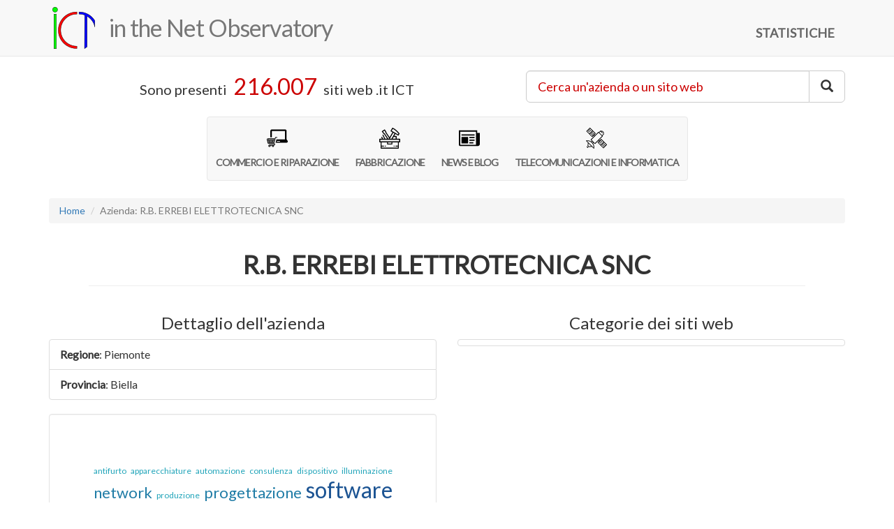

--- FILE ---
content_type: text/html; charset=UTF-8
request_url: http://ictinthenet.it/azienda/28169
body_size: 5631
content:
<!DOCTYPE html>
<html lang="it">

<head>

    <meta charset="utf-8">
    <meta http-equiv="X-UA-Compatible" content="IE=edge">
    <meta name="viewport" content="width=device-width, initial-scale=1">
    <meta name="description" content="Osservatorio Internet permanente dell'ICT in rete, che studia la sua diffusione e distribuzione a livello geografico">

    <link rel="icon" href="/favicon.png" type="image/png" />

    <title>R.B. ERREBI ELETTROTECNICA SNC - ICT in the Net Observatory</title>

    <!-- jQuery 2.2.4 -->
    <script src="//code.jquery.com/jquery-2.2.4.min.js" integrity="sha256-BbhdlvQf/xTY9gja0Dq3HiwQF8LaCRTXxZKRutelT44=" crossorigin="anonymous"></script>

    <!-- Bootstrap 3.4.1 -->
    <link rel="stylesheet" href="//maxcdn.bootstrapcdn.com/bootstrap/3.4.1/css/bootstrap.min.css" integrity="sha384-HSMxcRTRxnN+Bdg0JdbxYKrThecOKuH5zCYotlSAcp1+c8xmyTe9GYg1l9a69psu" crossorigin="anonymous">
    <script src="//maxcdn.bootstrapcdn.com/bootstrap/3.4.1/js/bootstrap.min.js" integrity="sha384-aJ21OjlMXNL5UyIl/XNwTMqvzeRMZH2w8c5cRVpzpU8Y5bApTppSuUkhZXN0VxHd" crossorigin="anonymous"></script>

    <!-- Highcharts 4.2.5 -->
    <script src="//code.highcharts.com/4.2.5/highcharts.js"></script>
    <script src="//code.highcharts.com/maps/4.2.5/modules/map.js"></script>
    <script src="//code.highcharts.com/4.2.5/modules/drilldown.js"></script>

    <!-- Datatables 1.10.12 -->
    <link rel="stylesheet" href="//cdn.datatables.net/1.10.12/css/dataTables.bootstrap.min.css">
    <script src="//cdn.datatables.net/1.10.12/js/jquery.dataTables.min.js"></script>
    <script src="//cdn.datatables.net/1.10.12/js/dataTables.bootstrap.min.js"></script>

    <!-- Bootstrap-select 1.10.0 -->
    <link rel="stylesheet" href="//cdnjs.cloudflare.com/ajax/libs/bootstrap-select/1.10.0/css/bootstrap-select.min.css">
    <script src="//cdnjs.cloudflare.com/ajax/libs/bootstrap-select/1.10.0/js/bootstrap-select.min.js"></script>

    <!-- Google Fonts -->
    <link rel="stylesheet" href="//fonts.googleapis.com/css?family=Lato">

    <!-- Browser update -->
    <script>
        var $buoop = { c:2, reminder:0 };
        function $buo_f() {
            var e = document.createElement("script");
            e.src = "//browser-update.org/update.min.js";
            document.body.appendChild(e);
        }
        try { document.addEventListener("DOMContentLoaded", $buo_f, false); }
        catch(e) { window.attachEvent("onload", $buo_f); }
    </script>

    <!-- Custom styles and scripts -->
    <link href="/css/fine.css" rel="stylesheet">
    <script src="/js/fine.js"></script>

</head>

<body>

    <!-- Static top navbar -->
    <nav class="navbar navbar-default navbar-static-top">
        <div class="container">
            <!-- Brand and toggle -->
            <div class="navbar-header">
                <button type="button" class="navbar-toggle navbar-toggle-header collapsed" data-toggle="collapse" data-target="#navbar-links" aria-expanded="false">
                    <span class="sr-only">Espandi il menu</span>
                    <span class="icon-bar"></span>
                    <span class="icon-bar"></span>
                    <span class="icon-bar"></span>
                </button>
                <a class="navbar-brand" href="/">
                    <img src="/img/logo-60.png" alt="Logo FINe">
                    <span class="hidden-xs hidden-sm hidden-md"><span style="display: none">Ict</span> in the Net Observatory</span>
                    <span class="hidden-lg">IINe</span>
                </a>
            </div>
            <!-- Links -->
            <div class="navbar-collapse collapse" id="navbar-links">
                <ul class="nav navbar-nav navbar-right">
<!--                    <li class="dropdown">
                        <a href="#" class="dropdown-toggle" data-toggle="dropdown" role="button" aria-haspopup="true" aria-expanded="true"><s>OSSERVATORIO</s><span class="caret"></span></a>
                        <ul class="dropdown-menu dropdown-menu-left">
                            <li><a href="/osservatorio/descrizione">DESCRIZIONE</a></li>
                            <li><a href="/osservatorio/metodologia">METODOLOGIA</a></li>
                        </ul>
                    </li>-->
                    <li><a href="/statistiche">STATISTICHE</a></li>
<!--                    <li><a href="/eventi"><s>EVENTI</s></a></li>-->
<!--                    <li><a href="/faq">FAQ</a></li>-->
                </ul>
            </div>
        </div>
    </nav>
    <!-- End static top navbar -->

    <!-- Page content -->
    <div class="container">

        <!-- Counter and search box (not always) -->
        <div class="row">
            <div class="col-md-7 text-center counter">
                Sono presenti <span>216.007</span> siti web .it ICT
            </div>

            <div class="col-md-5">
                <form action="/cerca" method="get" id="search-term">
                    <div class="input-group input-group-lg">
                        <input id="input-term" name="t" type="text" class="form-control form-control-no-highlight" placeholder="Cerca un'azienda o un sito web" >
                        <span class="input-group-btn">
                            <button class="btn btn-default" type="submit"><span class="glyphicon glyphicon-search" aria-hidden="true"></span></button>
                        </span>
                    </div>
                </form>
            </div>
        </div>
        <!-- End counter and search box -->

        <!-- Category navbar -->
        <div class="text-center">
            <nav class="navbar navbar-default navbar-category">
                <!-- Title and toggle -->
                <div class="navbar-header">
                    <button type="button" class="navbar-toggle" data-toggle="collapse" data-target="#navbar-categories">
                        <span class="sr-only">Espandi il menu</span>
                        <span class="icon-bar"></span>
                        <span class="icon-bar"></span>
                        <span class="icon-bar"></span>
                    </button>
                    <div class="navbar-text visible-xs">CATEGORIE</div>
                </div>
                <!-- Categories -->
                <div id="navbar-categories" class="collapse navbar-collapse">
                    <ul class="nav navbar-nav">
                        <li data-toggle="tooltip" data-container="body" data-placement="bottom" title="Commercio all'ingrosso di apparecchiature ICT: computer, apparecchiature informatiche periferiche, apparecchiature elettroniche per telecomunicazioni e componenti elettronici. Riparazione di computer, periferiche e di apparecchiature per le comunicazioni">
                            <a href="/commercio-e-riparazione"><span class="commercio-e-riparazione"></span>COMMERCIO E RIPARAZIONE</a>
                        </li>
                        <li data-toggle="tooltip" data-container="body" data-placement="bottom" title="Fabbricazione di componenti elettronici e schede elettroniche, di computer e unita' periferiche, di prodotti di elettronica di consumo audio e video, di supporti magnetici e ottici">
                            <a href="/fabbricazione"><span class="fabbricazione"></span>FABBRICAZIONE</a>
                        </li>
                        <li data-toggle="tooltip" data-container="body" data-placement="bottom" title="News, blog, informazioni">
                            <a href="/news-e-blog"><span class="news-e-blog"></span>NEWS E BLOG</a>
                        </li>
                        <li data-toggle="tooltip" data-container="body" data-placement="bottom" title="Produzione di software, consulenza informatica e attivita' connesse. Attivita' di fornitura dei servizi di telecomunicazione e attivita' ad essa associate. Attivita' dei portali di ricerca web, attivita' di elaborazione dei dati e di hosting">
                            <a href="/telecomunicazioni-e-informatica"><span class="telecomunicazioni-e-informatica"></span>TELECOMUNICAZIONI E INFORMATICA</a>
                        </li>
                    </ul>
                </div>
            </nav>
        </div>
        <!-- End category navbar -->

        <div class="row">
            <!-- Breadcrumbs -->
            <div class="col-sm-12">
                <ol class="breadcrumb">
                    <li><a href="/">Home</a></li>
                    <li class="active">Azienda: R.B. ERREBI ELETTROTECNICA SNC</li>
                </ol>
            </div>
            <!-- End breadcrumbs -->
        </div>

        <h1 class="page-title">R.B. ERREBI ELETTROTECNICA SNC</h1>

    <div class="row">

        <div class="col-sm-6">
            <h3 class="text-center">Dettaglio dell'azienda</h3>
            <ul class="list-group company-detail">
                <li class="list-group-item"><b>Regione</b>: Piemonte</li>
                <li class="list-group-item"><b>Provincia</b>: Biella</li>
<!--                <li class="list-group-item"><b>Indirizzo</b>: --><!--</li>-->
            </ul>
            <div class="well wordcloud wordcloud-company">
                <div style="display:table-cell;vertical-align:middle;">
<span style="font-size: 12px; color: #22A5BA">antifurto</span>
<span style="font-size: 12px; color: #22A5BA">apparecchiature</span>
<span style="font-size: 12px; color: #22A5BA">automazione</span>
<span style="font-size: 12px; color: #22A5BA">consulenza</span>
<span style="font-size: 12px; color: #22A5BA">dispositivo</span>
<span style="font-size: 12px; color: #22A5BA">illuminazione</span>
<span style="font-size: 22px; color: #1F7CA6">network</span>
<span style="font-size: 12px; color: #22A5BA">produzione</span>
<span style="font-size: 22px; color: #1F7CA6">progettazione</span>
<span style="font-size: 32px; color: #1C5493">software</span>
                </div>
            </div>

        </div>
        <div class="col-sm-6">
            <h3 class="text-center">Categorie dei siti web</h3>
            <div class="thumbnail">
                <div id="company-pie"></div>
                <script>
                    var category_data = [{"name":"Fabbricazione","y":1,"color":"#023b5e"},{"name":"Telecomunicazioni e Informatica","y":1,"color":"#e3c494"}];
                    var title = "Categorie";
                </script>
                <script src="/js/company-pie.js"></script>
            </div>
        </div>
    </div>
    <div class="row">
    <div class="col-xs-12">
        <h3 class="text-center" style="margin-top: 0">Siti web</h3>
        <div class="well table-responsive" style="background-color: transparent">
            <table id="domains" class="display table table-striped domain-table" cellspacing="0" width="100%">
                <thead>
                <tr>
                    <th>Sito</th>
                    <th style="width: 160px">Categoria</th>
                    <th style="width: 200px">Ultimo aggiornamento</th>
                    <th style="width: 90px">Suggerisci</th>
                </tr>
                </thead>
            </table>
            <script>
var domain_data = [["<a href=\"http:\/\/www.erre-bi.it\" target=\"_blank\" class=\"external-link\">www.erre-bi.it<\/a>","Telecomunicazioni e Informatica<br>Fabbricazione","05\/08\/2017","<div title=\"Suggerisci una categoria per questo sito web\"><button class=\"btn btn-default btn-xs\" type=\"button\" data-toggle=\"modal\" data-target=\"#signal-domain\" data-domain=\"erre-bi.it\" data-category=\"Telecomunicazioni e Informatica, Fabbricazione\"><span aria-hidden=\"true\" class=\"glyphicon glyphicon-flag\"><\/span><\/button><\/div>"]];                $(document).ready(function() {
                    $('#domains').DataTable({
                        data: domain_data,
                        //sDom: '<"row"<"col-sm-6"i><"col-sm-6"f>>t<p><"clear">',
                        sDom: 't<p><"clear">',
                        ordering:  false,
                        iDisplayLength: 10,
                        bLengthChange: false,
                        pagingType: "full_numbers",
                        language: {
                            zeroRecords:    "Nessun dominio trovato",
                            emptyTable:     "Nessun dominio trovato",
                            paginate: {
                                first:      "&laquo;",
                                previous:   "&lsaquo;",
                                next:       "&rsaquo;",
                                last:       "&raquo;"
                            }
                        },
                        "columns": [
                            null,
                            { className: "text-center" },
                            { className: "text-center" },
                            { className: "text-center" }
                        ],
                        responsive: true
                    });
                });
            </script>
        </div>
    </div>


    </div>
</div>

    <!-- Footer -->
    <footer class="footer">
        <div class="container">
            <div class="row">
                <div class="col-xs-12 col-md-4">
                    <a href="http://www.iit.cnr.it"><img src="/img/IITnew.png" alt="Logo dell'Istituto di Informatica e Telematica" class="footer-logo"></a>
                    <a href="http://www.nic.it"><img src="/img/registro.png" alt="Logo del Registro.it" class="footer-logo"></a>
                </div>
                <div class="col-xs-12 col-md-8 footer-links">
                    <a href="/termini-d-uso">Termini d'uso</a>
                    <a href="/contattaci">Contattaci</a>
                    <span style="font-style: italic">© 2016 - IIT/CNR</span>
                </div>
            </div>
        </div>
    </footer>
    <!-- End footer -->

<script src="https://www.google.com/recaptcha/api.js" async defer></script>

<div class="modal fade" id="signal-domain" tabindex="-1" role="dialog" aria-labelledby="signal-domain-title">
    <div class="modal-dialog" role="document">
        <div class="modal-content">
            <div class="modal-header">
                <button type="button" class="close" data-dismiss="modal" aria-label="Close"><span aria-hidden="true">&times;</span></button>
                <h4 class="modal-title" id="signal-domain-title">Suggerisci una categoria per il sito web</h4>
            </div>
            <div class="modal-body">
                <form method="post" action="javascript:void(0);" id="send-suggestion" name="send-suggestion">
                    <div class="form-group">
                        <label for="current-category" class="control-label">Categoria attuale:</label>
                        <input type="text" class="form-control" id="current-category" name="current-category" disabled="disabled">
                    </div>
                    <div class="row form-group">
                        <div class="col-sm-7">
                            <div class="radio">
                                <span class="radio-inline radio-inline-is-ict">È un sito di ICT? (*)</span>
                                <label class="radio-inline">
                                    <input type="radio" name="is-ict" id="is-ict-yes" value="yes" checked="checked"> Sì
                                </label>
                                <label class="radio-inline">
                                    <input type="radio" name="is-ict" id="is-ict-no" value="no"> No
                                </label>
                            </div>
                        </div>
                    </div>
                    <div class="form-group">
                        <label for="suggested-category" class="control-label">Quale categoria vuoi suggerire? (*)</label>
                        <select class="selectpicker show-tick" id="suggested-category" name="suggested-category[]" data-width="100%" title="&nbsp;" multiple="multiple" required="required">
                            <option value="2">Commercio e riparazione</option>
                            <option value="1">Fabbricazione</option>
                            <option value="4">News e blog</option>
                            <option value="3">Telecomunicazioni e Informatica</option>
                        </select>
                    </div>
                    <div class="form-group">
                        <label for="email" class="control-label">Email per confermare il suggerimento (*):</label>
                        <input type="text" class="form-control" id="email" name="email" required="required">
                    </div>
                    <div class="form-group">
                        <label for="note" class="control-label">Note:</label>
                        <textarea class="form-control" id="note" name="note"></textarea>
                    </div>
                    <div class="row form-group">
                        <div class="col-sm-6">
                            <div class="radio">
                                <span class="radio-inline radio-inline-owner">Sei il proprietario?</span>
                                <label class="radio-inline">
                                    <input type="radio" name="owner" id="owner1" value="yes"> Sì
                                </label>
                                <label class="radio-inline">
                                    <input type="radio" name="owner" id="owner2" value="no" checked="checked"> No
                                </label>
                            </div>
                        </div>
                    </div>
                    <div class="row form-group">
                        <div class="col-xs-12">
                            <div class="g-recaptcha" data-sitekey="6LdozCIUAAAAAHtiPhl-GRRYsbm-bbInoSBNbg-y"></div>
                        </div>
                    </div>
                    <input type="text" id="domain" name="domain" hidden="hidden">
                </form>
            </div>
            <div class="modal-footer">
                <div class="alert alert-danger signal-domain-error" role="alert"></div>
                <button type="button" class="btn btn-default" data-dismiss="modal">Annulla</button>
                <button type="submit" class="btn btn-primary" form="send-suggestion">Invia suggerimento</button>
            </div>
        </div>
    </div>
</div>

<div class="modal fade" tabindex="-2" role="dialog" id="signal-success">
    <div class="modal-dialog">
        <div class="modal-content">
            <div class="modal-header">
                <button type="button" class="close" data-dismiss="modal" aria-label="Close"><span aria-hidden="true">&times;</span></button>
                <h4 class="modal-title">Suggerimento inviato con successo!</h4>
            </div>
            <div class="modal-body">
                <p>Controlla la tua e-mail per confermare il tuo suggerimento</p>
            </div>
            <div class="modal-footer">
                <button type="button" class="btn btn-success" data-dismiss="modal">Chiudi</button>
            </div>
        </div>
    </div>
</div>

<script>

    $('#signal-domain').on('show.bs.modal', function (event) {
        var button = $(event.relatedTarget);
        var domain = button.data('domain');
        var category = button.data('category');
        var modal = $(this);
        modal.find('.modal-title').html('Suggerisci una categoria per il sito web <i>www.' + domain + '</i>');
        modal.find('#current-category').val(category);
        modal.find('#domain').val(domain);
    });

    $('#signal-domain').on('hidden.bs.modal', function (event) {
        $(this).find('form').trigger('reset');
        $(this).find('.selectpicker').selectpicker('render');
        $('.signal-domain-error').html("").attr('style','display: none !important');
        grecaptcha.reset();
    });

    $(function() {

        $('input[name="is-ict"]').change( function() {
            if($(this).val() == 'no') {
                $('#suggested-category').append($('<option>', {value: 5, text : "Non ICT"})).removeAttr('required').closest('.form-group').hide();
                $('#suggested-category option[value=5]').attr('selected','selected');
            } else {
                $('#suggested-category').attr('required', 'required').closest('.form-group').show();
            }
        });

        var form = $("#send-suggestion");
        form.submit(function(e) {
            if (!form.find("#suggested-category").val() && !form.find("#is-ict-no").is(':checked')) {
                e.preventDefault();
                return false;
            } else if (!form.find("#email").val()) {
                e.preventDefault();
                return false;
            } else {
                $.post( "/ajax/annotations/signal", form.serialize(), function(data) {})
                    .done(function(data) {
                        $('#signal-domain').modal('hide');
                        $('#signal-success').modal('show');
                    })
                    .fail(function(data) {
                        $('.signal-domain-error').html(data.responseText).attr('style','display: block !important');
                    })
                    .always(function() {
                        grecaptcha.reset();
                    })
            }

        });
    });

</script>

</body>
</html>



--- FILE ---
content_type: text/css
request_url: http://ictinthenet.it/css/fine.css
body_size: 3061
content:
html {
    position: relative;
    min-height: 100%;
}

body {
    margin-bottom: 75px;
    font-family: 'Lato', sans-serif;
}

@media (max-width: 992px) {
    body {
        margin-bottom: 225px;
    }
}

.navbar-brand {
    font-size: 34px;  /* overwrite */
    height: 80px;  /* overwrite */
    padding: 0;  /* overwrite */
    letter-spacing: -1px;
    display: flex;
    align-items: center;
}

.navbar-brand > img {
    margin: 10px 20px;
}

.navbar-toggle-header {
    margin-top: 23px;
}

#navbar-links {
    font-size: 18px;
    font-weight: bold;
}

@media (min-width: 768px) {
    #navbar-links .navbar-nav > li > a {
        padding-top: 37px;  /* overwrite */
        padding-bottom: 23px;  /* overwrite */
    }
    #navbar-links .navbar-right {
        margin-right: 0;  /* overwrite */
    }
}

.navbar-default .navbar-nav > li > a {
    color: #666;
}

.navbar-default #navbar-links .navbar-nav > li > a:hover,
.navbar-default #navbar-links .navbar-nav > li > a:focus,
.navbar-default #navbar-links .navbar-nav > .active > a,
.navbar-default #navbar-links .navbar-nav > .active > a:hover,
.navbar-default #navbar-links .navbar-nav > .active > a:focus {
    color: #c00;  /* overwrite */
    background: inherit;  /* overwrite */
}

.nav .dropdown-menu {
    font-size: 16px;
    font-weight: bold;
    background-color: #F8F8F8;
    border-color: #e7e7e7;
}

.nav .dropdown-menu > li > a {
    padding-top: 5px;
    padding-bottom: 5px;
}

.nav .dropdown-menu > li > a:hover,
.nav .dropdown-menu > li > a:focus,
.nav .dropdown-menu > .active > a,
.nav .dropdown-menu > .active > a:hover,
.nav .dropdown-menu > .active > a:focus {
    color: #c00;  /* overwrite */
    background: inherit;  /* overwrite */
}

.navbar-category {
    margin: 20px auto;
    text-align: left;
}

@media (min-width: 768px) {
    .navbar-category {
        display: inline-block;
    }
}

.navbar-category .navbar-text {
    font-weight: bold;
    font-size: 18px;
    margin: 12px 15px;
}

#navbar-categories li > a {
    padding: 15px 12px;
    font-weight: bold;
    font-size: 14px;
    text-align: center;
    letter-spacing: -1px;
}

#navbar-categories li > a > span {
    width: 30px;
    height: 30px;
    background-size: cover;
    display: block;
    margin: 0 auto 10px;
}

.navbar-default #navbar-categories .navbar-nav > li > a:hover,
.navbar-default #navbar-categories .navbar-nav > li > a:focus,
.navbar-default #navbar-categories .navbar-nav > .active > a,
.navbar-default #navbar-categories .navbar-nav > .active > a:hover,
.navbar-default #navbar-categories .navbar-nav > .active > a:focus {
    color: #c00;  /* overwrite */
    background: inherit;  /* overwrite */
}

@media (min-width: 768px) {
    .navbar-collapse {
        padding-left: 0;  /* overwrite */ /* annulla i bordi sx-dx del nav categorie */
        padding-right: 0;  /* overwrite */ /* annulla i bordi sx-dx del nav categorie */
    }
}

.counter {
    font-size: 20px;
}

@media (max-width: 992px) {
    .counter {
        margin-bottom: 20px;
    }
}

.counter > span {
    font-size: 32px;
    color: #c00;
    margin-left: 5px;
    margin-right: 5px;
}

.form-control-no-highlight:focus {
    border-color: #ccc;
    outline: 0;
    -webkit-box-shadow: none;
    box-shadow: none;
}

#search-term input::-webkit-input-placeholder { color: #c00; }
#search-term input::-moz-placeholder { color: #c00; }
#search-term input:-ms-input-placeholder { color: #c00; }

#search-term input:focus::-webkit-input-placeholder { color: #c99; }
#search-term input:focus::-moz-placeholder { color: #c99; }
#search-term input:focus:-ms-input-placeholder { color: #c99; }

#search-term input { color: #c00; }

.mission {
    margin: 40px 10%;
    font-size: 24px;
    font-style: italic;
    text-align: center;
    line-height: 1.45;
}

.index-search {
    background: url('/img/search-background.jpg') center;
    background-size: cover;
    max-width: 720px;
    margin: 65px auto 75px;
    padding: 30px
}

@media (max-width: 768px) {
    .index-search {
        margin-top: 40px;
        margin-bottom: 40px;
    }
}

.footer {
    position: absolute;
    bottom: 0;
    width: 100%;
    min-height: 51px;
    background-color: #f8f8f8;
    border-top: 1px solid #e7e7e7;
}

.footer-logo {
    margin: 10px 15px;
}

.footer-links {
    padding: 14px;
    text-align: right;
}

.footer-links > a, .footer-links > span {
    color: #777;
    font-size: 16px;
    font-weight: bold;
    margin: auto 10px;
}

.footer-links a:hover,
.footer-links a:focus {
    color: #c00 !important;
    text-decoration: none;
}

@media (max-width: 992px) {
    .footer .row > div {
        text-align: center !important;
    }
    .footer-links a, .footer-links span {
        display: block;
        margin: 10px;
    }
}

.external-link {
    background: linear-gradient(transparent, transparent), url("data:image/svg+xml,%3C%3Fxml%20version%3D%221.0%22%20encoding%3D%22UTF-8%22%3F%3E%3Csvg%20xmlns%3D%22http%3A%2F%2Fwww.w3.org%2F2000%2Fsvg%22%20width%3D%2210%22%20height%3D%2210%22%3E%3Cg%20transform%3D%22translate%28-826.429%20-698.791%29%22%3E%3Crect%20width%3D%225.982%22%20height%3D%225.982%22%20x%3D%22826.929%22%20y%3D%22702.309%22%20fill%3D%22%23fff%22%20stroke%3D%22%2306c%22%2F%3E%3Cg%3E%3Cpath%20d%3D%22M831.194%20698.791h5.234v5.391l-1.571%201.545-1.31-1.31-2.725%202.725-2.689-2.689%202.808-2.808-1.311-1.311z%22%20fill%3D%22%2306f%22%2F%3E%3Cpath%20d%3D%22M835.424%20699.795l.022%204.885-1.817-1.817-2.881%202.881-1.228-1.228%202.881-2.881-1.851-1.851z%22%20fill%3D%22%23fff%22%2F%3E%3C%2Fg%3E%3C%2Fg%3E%3C%2Fsvg%3E") no-repeat right center;
    padding-right: 13px;
}

.wordcloud {
    color: #337ab7;
    background-color: #FCFCFC;
    text-align: center;
    word-spacing: 3px;
}

.wordcloud-index {
    max-width: 944px;
    margin: 65px auto 20px;
}

@media (max-width: 768px) {
    .wordcloud-index {
        margin-top: 40px;
        margin-bottom: 40px;
    }
}

.wordcloud-company {
    text-align: center;
    display:table;
    width: 100%;
    height: 201px;
    line-height: 1.25;
    background-color: white;
}

.category-name {
    font-family: 'Lato', sans-serif;
    font-size: 32px;
    text-align: center;
    font-weight: bold;
}

.category-description {
    font-family: 'Lato', sans-serif;
    font-size: 19px;
    font-style: italic;
    text-align: center;
    margin-bottom: 20px;
}

#navbar-categories a .commercio-e-riparazione { background-image: url("/img/categories/commerce.svg"); }
#navbar-categories a:hover .commercio-e-riparazione ,
#navbar-categories a:focus .commercio-e-riparazione ,
#navbar-categories li.active .commercio-e-riparazione { background-image: url("/img/categories/commerce-active.svg"); }

#navbar-categories a .fabbricazione { background-image: url("/img/categories/fabrication.svg"); }
#navbar-categories a:hover .fabbricazione,
#navbar-categories a:focus .fabbricazione,
#navbar-categories li.active .fabbricazione { background-image: url("/img/categories/fabrication-active.svg"); }

#navbar-categories a .news-e-blog { background-image: url("/img/categories/news.svg"); }
#navbar-categories a:hover .news-e-blog,
#navbar-categories a:focus .news-e-blog,
#navbar-categories li.active .news-e-blog { background-image: url("/img/categories/news-active.svg"); }

#navbar-categories a .telecomunicazioni-e-informatica { background-image: url("/img/categories/telecommunication.svg"); }
#navbar-categories a:hover .telecomunicazioni-e-informatica,
#navbar-categories a:focus .telecomunicazioni-e-informatica,
#navbar-categories li.active .telecomunicazioni-e-informatica { background-image: url("/img/categories/telecommunication-active.svg"); }

.page-title {
    margin: 20px auto;
    padding-bottom: 10px;
    border-bottom: 1px solid #eee;
    text-align: center;
    font-size: 36px;
    font-weight: bold;
    /*text-transform: uppercase;*/
    width: 90%;
}

.observatory-text {
    font-size: 16px;
    line-height: 1.6;
}

.observatory-image {
    margin-top: 25px
}

.observatory-image > img {
    width: 75%;
}

.observatory-image > figcaption {
    margin: 10px auto 20px;
    font-style: italic;
    font-variant: small-caps;
}

.panel-faq .panel-body {
    padding-left: 35px;
    padding-right: 35px;
    font-size: 16px;
}

.company-detail {
    font-size: 16px;
}

.domain-table {
    font-size: 16px;
}

.domain-table td {
    vertical-align: middle !important;
}

.g-recaptcha > div > div {
    margin: 0 auto;
}

#initial-domain {
    height: 450px;
    line-height: 400px;
    text-align: center;
}

#italian-website-category-pie {
    height: 400px;
    line-height: 300px;
    text-align: center;
}

#italian-website-distribution-map {
    height: 450px;
    line-height: 400px;
    text-align: center;
}

#italian-company-distribution-map {
    height: 500px;
    line-height: 500px;
    text-align: center;
}

#companies-by-category-chart {
    height: 500px;
    line-height: 500px;
    text-align: center;
}

#monthly-categorized-domain,
#daily-categorized-domain,
#monthly-deleted-domain,
#daily-deleted-domain {
    height: 500px;
    line-height: 500px;
    text-align: center;
}

.carousel-control {
    width: 5%;
}

.carousel-control.left, .carousel-control.right {
    background-image: none;
    color: black;
}

.carousel-indicators {
    bottom: 5px;
}

.carousel-indicators li {
    border: 1px solid #666;
}

.carousel-indicators li.active {
    background-color: #666;
}

.carousel-inner .item {
    height: 360px;
}

.carousel-inner .item h2 {
    font-size: 26px;
    font-weight: bold;
}

.carousel-inner .item p {
    font-size: 16px;
    text-align: justify;
}

.faq-term {
    font-variant: small-caps;
    font-style: italic;
    margin-right: 2px;
}

.signal-domain-error {
    float: left !important;
    display: none !important;
    margin-bottom: 0 !important;
    padding: 6px 12px !important;
    text-align: left !important;
}

.tooltip.in {
    opacity: 1;
}

.tooltip.bottom .tooltip-arrow {
    border-bottom-color: #777;
}

.tooltip-inner {
    font-family: 'Lato', sans-serif;
    background-color: #f8f8f8;
    border: 1px solid #e7e7e7;
    color: #666;
    padding: 10px;
    font-size: 14px;
}

.no-results {
    font-size: 16px;
    text-align: center;
    margin: 20px 0 40px;
}

.result {
    margin-top: 10px;
    margin-bottom: 10px;
}

.result:hover {
    background-color: #f7f7f7;
    border-radius: 2px;
}

.result h3 {
    font-size: 20px;
    margin-top: 0;
    margin-bottom: 0;
}

.result h4 {
    font-size: 17px;
    margin-top: 5px;
    margin-bottom: 5px;
}

.result h5 {
    font-size: 14px;
    margin-top: 5px;
    margin-bottom: 5px;
}

.nav-pills > li > a {
    font-size: 18px
}

.nav-stats {
    margin: 20px auto;
}

.category-list {
    font-size: 14px;
    margin: 0 0 10px;
    line-height: 20px;
}

.radio-inline-owner, .radio-inline-is-ict {
    font-weight: 700;
    padding-left: 0;
}

.dataTables_paginate {
    text-align: center !important;
    margin-top: 20px !important;
}

.paginate-total {
    display: inline-block;
    padding: 7px 12px;
    margin-bottom: 0;
    font-size: 14px;
    font-weight: 400;
    line-height: 1.42857143;
    text-align: center;
    white-space: nowrap;
    vertical-align: middle;
    border: none;
    border-radius: 4px;
}


.spinner, .spinner:before, .spinner:after {
    width: 8px;
    height: 8px;
    background-color: black;
    border-radius: 4px;
    margin-top: 16px;
    margin-bottom: 16px;
}

.spinner {
    display: inline-block;
    position: relative;
}
.spinner:before, .spinner:after {
    content: "";
    position: absolute;
    display: block;
    top: 0;
}
.spinner:before {
    left: -12px;
}
.spinner:after {
    left: 12px;
}

@-webkit-keyframes bounce-middle {
    0%   { height: 8px;  margin-top: 16px; margin-bottom: 16px; }
    30%  { height: 40px; margin-top: 0px;  margin-bottom: 0px;  }
    60%  { height: 8px;  margin-top: 16px; margin-bottom: 16px; }
    100% { height: 8px;  margin-top: 16px; margin-bottom: 16px; }
}
@keyframes bounce-middle {
    0%   { height: 8px;  margin-top: 16px; margin-bottom: 16px; }
    30%  { height: 40px; margin-top: 0px;  margin-bottom: 0px;  }
    60%  { height: 8px;  margin-top: 16px; margin-bottom: 16px; }
    100% { height: 8px;  margin-top: 16px; margin-bottom: 16px; }
}

.spinner-bounce-middle {
    -webkit-animation: bounce-middle 1s ease-in-out 0.1s infinite;
    animation: bounce-middle 1s ease-in-out 0.1s infinite;
}
.spinner-bounce-middle:before, .spinner-bounce-middle:after {
    top: 50%;
    -webkit-transform: translateY(-20px) translateZ(0);
    transform: translateY(-20px) translateZ(0);
}
.spinner-bounce-middle:before {
    -webkit-animation: bounce-middle 1s ease-in-out 0s infinite;
    animation: bounce-middle 1s ease-in-out 0s infinite;
}
.spinner-bounce-middle:after {
    -webkit-animation: bounce-middle 1s ease-in-out 0.2s infinite;
    animation: bounce-middle 1s ease-in-out 0.2s infinite;
}

.faq-section {
    margin-left: 20px;
}

.events-row {
    border-top: 1px solid #666
}

.pagination-row > div {
    margin-top: 20px;
    margin-bottom: 20px;
}

@media (max-width: 768px) {
    .pagination-row > div {
        text-align: center;
    }
}

.pagination {
    margin-top: 0;
    margin-bottom: 0;
}

.thumbnail:last-child {
    margin-bottom: 0;
}

.search-term {
    margin-bottom: 20px;
}

.not-available-region-legend {
    margin: 15px;
    margin-bottom: 0;
    text-align: center;
    font-size: 14px;
}

.duplicate-company-legend {
    margin: 15px;
    text-align: center;
    font-size: 14px;
}


--- FILE ---
content_type: image/svg+xml
request_url: http://ictinthenet.it/img/categories/fabrication.svg
body_size: 1659
content:
<?xml version="1.0" encoding="UTF-8" standalone="no"?>
<svg
   xmlns:dc="http://purl.org/dc/elements/1.1/"
   xmlns:cc="http://creativecommons.org/ns#"
   xmlns:rdf="http://www.w3.org/1999/02/22-rdf-syntax-ns#"
   xmlns:svg="http://www.w3.org/2000/svg"
   xmlns="http://www.w3.org/2000/svg"
   height="500"
   width="500"
   xml:space="preserve"
   viewBox="0 0 500 500"
   y="0px"
   x="0px"
   id="Layer_1"
   version="1.1"><metadata
     id="metadata49"><rdf:RDF><cc:Work
         rdf:about=""><dc:format>image/svg+xml</dc:format><dc:type
           rdf:resource="http://purl.org/dc/dcmitype/StillImage" /><dc:title></dc:title></cc:Work></rdf:RDF></metadata><defs
     id="defs47" /><g
     style="fill:#000000;fill-opacity:1"
     transform="matrix(0.9765625,0,0,0.9765625,0,1.1491401e-4)"
     id="g12"><g
       style="fill:#000000;fill-opacity:1"
       id="g10"><g
         style="fill:#000000;fill-opacity:1"
         id="g8"><path
           style="fill:#000000;fill-opacity:1"
           id="path2"
           d="M 500.23,270.051 H 425.69 V 212.66 c 0,-6.501 -5.271,-11.77 -11.77,-11.77 h -48.1 l 27.688,-47.958 64.046,36.977 c 1.804,1.043 3.837,1.577 5.885,1.577 1.019,0 2.044,-0.133 3.046,-0.401 3.017,-0.809 5.586,-2.78 7.147,-5.484 l 20.598,-35.678 c 2.533,-4.388 1.975,-9.906 -1.389,-13.696 C 445.913,83.333 394.793,29.371 331.424,1.649 325.933,-0.753 319.511,1.355 316.514,6.548 l -38.253,66.256 c -3.251,5.63 -1.322,12.828 4.308,16.078 l 39.586,22.855 -69.394,120.189 -78.893,-116.953 -2.194,-16.818 c -0.237,-1.813 -0.892,-3.544 -1.914,-5.059 L 139.923,48.864 c -3.636,-5.39 -10.952,-6.81 -16.339,-3.176 l -53.66,36.193 c -2.588,1.746 -4.377,4.448 -4.973,7.512 -0.596,3.064 0.051,6.24 1.796,8.828 l 29.837,44.232 c 1.02,1.513 2.379,2.767 3.968,3.665 l 14.769,8.345 77.97,115.587 H 147.67 l -46.458,-95.485 c -2.845,-5.845 -9.89,-8.277 -15.733,-5.434 -5.845,2.845 -8.278,9.888 -5.434,15.733 l 41.447,85.186 H 91.712 L 73.156,227.845 c -2.618,-5.951 -9.566,-8.653 -15.512,-6.037 -5.951,2.616 -8.655,9.561 -6.038,15.512 l 14.39,32.732 H 11.77 c -6.5,0 -11.77,5.269 -11.77,11.77 v 64.736 c 0,6.501 5.271,11.77 11.77,11.77 h 20.598 v 141.241 c 0,6.501 5.271,11.77 11.77,11.77 h 423.724 c 6.499,0 11.77,-5.269 11.77,-11.77 V 358.328 h 20.598 c 6.5,0 11.77,-5.269 11.77,-11.77 v -64.736 c 0,-6.502 -5.271,-11.771 -11.77,-11.771 z M 402.15,224.43 v 45.621 H 325.891 L 352.229,224.43 Z M 304.533,74.381 331.515,27.647 c 52.385,25.827 96.917,71.78 138.08,117.868 l -10.464,18.122 z m -40.799,185.632 c 0.005,-0.008 0.007,-0.016 0.012,-0.025 l 78.799,-136.482 30.578,17.654 -74.412,128.89 H 257.937 Z M 133.285,139 c -1.02,-1.512 -2.379,-2.767 -3.968,-3.665 L 114.548,126.99 92.846,94.815 126.99,71.786 l 21.702,32.171 2.194,16.818 c 0.237,1.813 0.892,3.544 1.914,5.059 l 86.868,128.772 -8.917,15.444 h -9.063 z m 322.807,299.952 h -48.846 c -6.499,0 -11.77,5.269 -11.77,11.77 0,6.501 5.271,11.77 11.77,11.77 h 48.846 v 25.306 H 55.908 v -25.306 h 48.846 c 6.499,0 11.77,-5.269 11.77,-11.77 0,-6.501 -5.271,-11.77 -11.77,-11.77 H 55.908 v -80.625 h 135.356 v 41.195 c 0,6.501 5.271,11.77 11.77,11.77 h 105.931 c 6.499,0 11.77,-5.269 11.77,-11.77 v -41.195 h 135.356 v 80.625 z m -241.287,-51.2 v -29.425 h 82.391 v 29.425 z M 488.46,334.787 H 23.54 v -41.195 h 464.92 z" /><path
           style="fill:#000000;fill-opacity:1"
           id="path4"
           d="M 149.677,438.952 H 148.5 c -6.499,0 -11.77,5.269 -11.77,11.77 0,6.501 5.271,11.77 11.77,11.77 h 1.177 c 6.499,0 11.77,-5.269 11.77,-11.77 0,-6.501 -5.271,-11.77 -11.77,-11.77 z" /><path
           style="fill:#000000;fill-opacity:1"
           id="path6"
           d="m 362.323,462.492 h 1.177 c 6.499,0 11.77,-5.269 11.77,-11.77 0,-6.501 -5.271,-11.77 -11.77,-11.77 h -1.177 c -6.499,0 -11.77,5.269 -11.77,11.77 0,6.501 5.271,11.77 11.77,11.77 z" /></g></g></g><g
     transform="translate(0,-12)"
     id="g14" /><g
     transform="translate(0,-12)"
     id="g16" /><g
     transform="translate(0,-12)"
     id="g18" /><g
     transform="translate(0,-12)"
     id="g20" /><g
     transform="translate(0,-12)"
     id="g22" /><g
     transform="translate(0,-12)"
     id="g24" /><g
     transform="translate(0,-12)"
     id="g26" /><g
     transform="translate(0,-12)"
     id="g28" /><g
     transform="translate(0,-12)"
     id="g30" /><g
     transform="translate(0,-12)"
     id="g32" /><g
     transform="translate(0,-12)"
     id="g34" /><g
     transform="translate(0,-12)"
     id="g36" /><g
     transform="translate(0,-12)"
     id="g38" /><g
     transform="translate(0,-12)"
     id="g40" /><g
     transform="translate(0,-12)"
     id="g42" /></svg>

--- FILE ---
content_type: image/svg+xml
request_url: http://ictinthenet.it/img/categories/commerce.svg
body_size: 1766
content:
<?xml version="1.0" encoding="UTF-8" standalone="no"?>
<!-- Generator: Adobe Illustrator 19.1.0, SVG Export Plug-In . SVG Version: 6.00 Build 0)  -->

<svg
   xmlns:dc="http://purl.org/dc/elements/1.1/"
   xmlns:cc="http://creativecommons.org/ns#"
   xmlns:rdf="http://www.w3.org/1999/02/22-rdf-syntax-ns#"
   xmlns:svg="http://www.w3.org/2000/svg"
   xmlns="http://www.w3.org/2000/svg"
   xmlns:sodipodi="http://sodipodi.sourceforge.net/DTD/sodipodi-0.dtd"
   xmlns:inkscape="http://www.inkscape.org/namespaces/inkscape"
   version="1.1"
   id="Capa_1"
   x="0px"
   y="0px"
   viewBox="0 0 500 500"
   xml:space="preserve"
   sodipodi:docname="commerce.svg"
   width="500"
   height="500"
   inkscape:version="0.92.0 r15299"><metadata
     id="metadata45"><rdf:RDF><cc:Work
         rdf:about=""><dc:format>image/svg+xml</dc:format><dc:type
           rdf:resource="http://purl.org/dc/dcmitype/StillImage" /><dc:title></dc:title></cc:Work></rdf:RDF></metadata><defs
     id="defs43" /><sodipodi:namedview
     pagecolor="#ffffff"
     bordercolor="#666666"
     borderopacity="1"
     objecttolerance="10"
     gridtolerance="10"
     guidetolerance="10"
     inkscape:pageopacity="0"
     inkscape:pageshadow="2"
     inkscape:window-width="1920"
     inkscape:window-height="1033"
     id="namedview41"
     showgrid="false"
     inkscape:zoom="0.48703577"
     inkscape:cx="-134.48704"
     inkscape:cy="242.282"
     inkscape:window-x="0"
     inkscape:window-y="24"
     inkscape:window-maximized="1"
     inkscape:current-layer="Capa_1" /><g
     id="g8"
     transform="matrix(1.0318558,0,0,1.0318558,-1.8031658e-4,1.6387578e-4)"><g
       id="g6"><path
         d="m 206.164,233.847 h 29 c 4.2,0 7.7,-3.4 7.7,-7.7 v -0.8 c 0,-4.2 -3.4,-7.7 -7.7,-7.7 h -22.1 -11.6 c -4.5,0 -8.5,3 -9.7,7.3 l -7.6,26.7 c -3.5,-2.2 -7.6,-3.4 -11.9,-3.4 h -149.3 c -6.9,0 -13.5,3 -17.9,8.3 -4.5,5.6 -6.1,12.8 -4.4,19.7 l 20.3,81.7 c 2.5,10.1 11.5,17.1 21.9,17.1 h 23.4 83 15.3 c 5.2,0 9.4,4.3 9.2,9.5 -0.2,5 -4.4,8.8 -9.4,8.8 h -102.1 c -14.5,0 -26.5,11.6 -26.5,26.1 0,15 12.8,27.1 28,26 12.4,-0.9 22.6,-10.6 24,-23 0.5,-4.1 0,-8 -1.3,-11.6 h 30.5 c -0.9,2.7 -1.5,5.6 -1.5,8.6 0,15 12.7,27.1 27.9,26 12.8,-0.9 23.1,-11.1 24.2,-23.9 0.3,-3.8 -0.2,-7.4 -1.4,-10.8 13.9,-0.9 24.9,-12.5 24.9,-26.6 0,-12.5 -8.6,-23 -20.2,-25.9 l 20.4,-72.3 z m -144.3,194.4 c -4.7,0 -8.6,-3.9 -8.6,-8.6 0,-4.7 3.9,-8.6 8.6,-8.6 4.7,0 8.6,3.9 8.6,8.6 0,4.7 -3.9,8.6 -8.6,8.6 z m 79.8,0 c -4.7,0 -8.6,-3.9 -8.6,-8.6 0,-4.7 3.9,-8.6 8.6,-8.6 4.7,0 8.6,3.9 8.6,8.6 0,4.7 -3.9,8.6 -8.6,8.6 z m -124.1,-156.1 c -0.5,-2.1 0.4,-3.6 0.9,-4.3 0.6,-0.7 1.8,-1.9 4,-1.9 h 14.4 l 4.3,20.3 h -20.1 z m 7.9,31.5 h 19.4 l 4,18.8 h -18.8 z m 17.3,54 c -2.3,0 -4.4,-1.6 -4.9,-3.8 l -3.5,-13.9 h 18.1 l 3.7,17.8 h -13.4 z m 45.2,0 h -13.8 l -3.7,-17.8 h 17.5 c 0,0 0,17.8 0,17.8 z m 0,-35.2 h -21.3 l -4,-18.8 h 25.2 v 18.8 z m 0,-36.3 h -28.9 l -4.3,-20.3 h 33.2 z m 29.8,71.5 h -12.3 v -17.8 h 16.2 z m 7.8,-35.2 h -20.1 v -18.8 h 24.2 z m -20.1,-36.3 v -20.3 h 32.5 l -4.4,20.3 z m 48.6,67.8 c -0.6,2.2 -2.6,3.7 -4.9,3.7 h -13.5 l 3.9,-17.8 h 18.4 z m 8.9,-31.5 h -19.5 l 4.1,-18.8 h 20.7 z m 14.1,-50.1 -3.9,13.8 h -21.8 l 4.4,-20.3 h 16.4 c 2.2,0 3.5,1.3 4,2 0.7,0.8 1.5,2.4 0.9,4.5 z"
         id="path2"
         inkscape:connector-curvature="0" /><path
         d="m 482.364,303.747 -19.3,-23.8 c -3.1,-3.8 -4.8,-8.5 -4.8,-13.4 v -27.6 -8.2 -154.2 c 0,-20.7 -16.8,-37.5 -37.5,-37.5 h -161.4 -140.4 c -20.7,0 -37.5,16.8 -37.5,37.5 v 113.3 0 32.9 h 37.4 v -146.3 c 0,0 0,0 0.1,0 h 123.5 178.3 c 0.1,0 0.1,0 0.1,0 v 154.2 9.9 28.4 h -196.6 l -4.8,17.2 -17,60.2 h 256.6 c 14.1,0 25.5,-11.4 25.5,-25.5 v -10.9 c 0,-2.2 -0.8,-4.4 -2.2,-6.2 z m -171.9,5.5 c 0,7.1 -5.8,12.9 -12.9,12.9 h -55.5 c -7.1,0 -12.9,-5.8 -12.9,-12.9 v -2.8 h 81.4 v 2.8 z"
         id="path4"
         inkscape:connector-curvature="0" /></g></g><g
     id="g10"
     transform="translate(0,15.436005)" /><g
     id="g12"
     transform="translate(0,15.436005)" /><g
     id="g14"
     transform="translate(0,15.436005)" /><g
     id="g16"
     transform="translate(0,15.436005)" /><g
     id="g18"
     transform="translate(0,15.436005)" /><g
     id="g20"
     transform="translate(0,15.436005)" /><g
     id="g22"
     transform="translate(0,15.436005)" /><g
     id="g24"
     transform="translate(0,15.436005)" /><g
     id="g26"
     transform="translate(0,15.436005)" /><g
     id="g28"
     transform="translate(0,15.436005)" /><g
     id="g30"
     transform="translate(0,15.436005)" /><g
     id="g32"
     transform="translate(0,15.436005)" /><g
     id="g34"
     transform="translate(0,15.436005)" /><g
     id="g36"
     transform="translate(0,15.436005)" /><g
     id="g38"
     transform="translate(0,15.436005)" /></svg>

--- FILE ---
content_type: image/svg+xml
request_url: http://ictinthenet.it/img/categories/telecommunication.svg
body_size: 2314
content:
<?xml version="1.0" encoding="UTF-8" standalone="no"?>
<svg
   xmlns:dc="http://purl.org/dc/elements/1.1/"
   xmlns:cc="http://creativecommons.org/ns#"
   xmlns:rdf="http://www.w3.org/1999/02/22-rdf-syntax-ns#"
   xmlns:svg="http://www.w3.org/2000/svg"
   xmlns="http://www.w3.org/2000/svg"
   xmlns:sodipodi="http://sodipodi.sourceforge.net/DTD/sodipodi-0.dtd"
   xmlns:inkscape="http://www.inkscape.org/namespaces/inkscape"
   version="1.1"
   viewBox="0 0 500 500"
   enable-background="new 0 0 470 470"
   id="svg8"
   sodipodi:docname="satellite.svg"
   width="500"
   height="500"
   inkscape:version="0.92.0 r15299">
  <metadata
     id="metadata14">
    <rdf:RDF>
      <cc:Work
         rdf:about="">
        <dc:format>image/svg+xml</dc:format>
        <dc:type
           rdf:resource="http://purl.org/dc/dcmitype/StillImage" />
        <dc:title></dc:title>
      </cc:Work>
    </rdf:RDF>
  </metadata>
  <defs
     id="defs12" />
  <sodipodi:namedview
     pagecolor="#ffffff"
     bordercolor="#666666"
     borderopacity="1"
     objecttolerance="10"
     gridtolerance="10"
     guidetolerance="10"
     inkscape:pageopacity="0"
     inkscape:pageshadow="2"
     inkscape:window-width="1920"
     inkscape:window-height="1033"
     id="namedview10"
     showgrid="false"
     inkscape:zoom="0.90425532"
     inkscape:cx="-60.262982"
     inkscape:cy="217.90063"
     inkscape:window-x="0"
     inkscape:window-y="24"
     inkscape:window-maximized="1"
     inkscape:current-layer="svg8" />
  <g
     id="g6"
     transform="matrix(1.0638273,0,0,1.0638304,7.7867118e-4,-2.769788e-4)">
    <path
       d="M 467.803,377.323 345.778,255.297 c -2.929,-2.929 -7.678,-2.929 -10.606,0 l -30.487,30.487 -10.607,-10.607 80.111,-80.111 c 2.929,-2.929 2.929,-7.678 0,-10.606 l -3.719,-3.719 30.052,-30.052 c 1.565,-1.565 2.359,-3.741 2.169,-5.946 l -3.146,-36.559 c -0.474,-5.508 -3.655,-12.343 -7.564,-16.253 L 378.07,78.019 C 374.161,74.11 367.326,70.93 361.818,70.455 l -36.56,-3.146 c -0.061,-0.005 -0.122,-0.002 -0.183,-0.006 -0.186,-0.011 -0.373,-0.02 -0.56,-0.017 -0.098,0.001 -0.194,0.009 -0.291,0.014 -0.162,0.008 -0.323,0.019 -0.484,0.038 -0.101,0.012 -0.2,0.027 -0.3,0.043 -0.158,0.025 -0.316,0.054 -0.472,0.09 -0.095,0.021 -0.189,0.044 -0.283,0.069 -0.162,0.043 -0.322,0.093 -0.481,0.146 -0.085,0.029 -0.17,0.057 -0.253,0.089 -0.166,0.063 -0.33,0.135 -0.492,0.21 -0.073,0.034 -0.147,0.065 -0.219,0.102 -0.168,0.085 -0.332,0.18 -0.495,0.278 -0.063,0.038 -0.128,0.072 -0.189,0.112 -0.168,0.109 -0.331,0.229 -0.492,0.352 -0.051,0.039 -0.104,0.073 -0.154,0.113 -0.206,0.166 -0.406,0.344 -0.598,0.535 l -30.052,30.054 -3.719,-3.719 c -2.929,-2.929 -7.678,-2.929 -10.606,0 l -80.111,80.111 -10.607,-10.607 30.487,-30.487 c 2.929,-2.929 2.929,-7.678 0,-10.606 L 92.677,2.197 c -2.929,-2.929 -7.678,-2.929 -10.606,0 l -71.58,71.58 c -2.929,2.929 -2.929,7.678 0,10.606 l 122.026,122.026 c 1.464,1.464 3.384,2.197 5.303,2.197 1.919,0 3.839,-0.732 5.303,-2.197 l 30.487,-30.487 10.607,10.607 -76.943,76.943 c -2.929,2.929 -2.929,7.678 0,10.606 l 26.667,26.667 -12.041,12.041 C 96.113,294.241 65.264,284.228 32.87,284.228 c -8.921,0 -17.895,0.784 -26.671,2.331 -2.755,0.485 -5.01,2.463 -5.852,5.13 -0.842,2.667 -0.128,5.582 1.85,7.559 l 40.259,40.259 -6.707,65.303 c -0.23,2.245 0.562,4.474 2.158,6.069 l 21.213,21.213 c 1.414,1.414 3.324,2.197 5.303,2.197 0.255,0 0.511,-0.013 0.767,-0.039 l 65.303,-6.706 40.259,40.259 c 1.428,1.428 3.345,2.197 5.304,2.197 0.753,0 1.514,-0.114 2.255,-0.347 2.667,-0.841 4.645,-3.097 5.13,-5.852 6.893,-39.12 -1.763,-79.01 -23.341,-111.435 l 12.73,-12.73 23.091,23.091 c 1.464,1.464 3.384,2.197 5.303,2.197 1.919,0 3.839,-0.732 5.303,-2.197 l 76.943,-76.943 10.607,10.607 -30.487,30.487 c -2.929,2.929 -2.929,7.678 0,10.606 L 385.616,459.51 c 1.464,1.464 3.384,2.197 5.303,2.197 1.919,0 3.839,-0.732 5.303,-2.197 l 71.58,-71.58 c 2.931,-2.929 2.931,-7.678 10e-4,-10.607 z M 198.793,129.526 185.54,142.779 135.133,92.372 148.386,79.119 Z M 26.401,79.08 39.654,65.827 74.151,100.324 c 1.464,1.464 3.384,2.197 5.303,2.197 1.919,0 3.839,-0.732 5.303,-2.197 2.929,-2.929 2.929,-7.678 0,-10.606 L 50.261,55.22 63.514,41.967 98.011,76.464 c 1.464,1.464 3.384,2.197 5.303,2.197 1.919,0 3.839,-0.732 5.303,-2.197 2.929,-2.929 2.929,-7.678 0,-10.606 L 74.12,31.36 87.373,18.107 137.78,68.513 119.226,87.066 c -0.006,0.006 -23.862,23.861 -23.862,23.861 -0.003,0.003 -18.558,18.558 -18.558,18.558 z m 111.419,111.419 -50.407,-50.407 13.253,-13.253 50.407,50.407 z m 30.491,-30.491 c -0.01,0.01 -6.632,6.632 -6.632,6.632 l -50.407,-50.407 13.253,-13.253 50.407,50.407 z m 156.304,-74.62 34.027,34.027 c 1.464,1.464 3.384,2.197 5.303,2.197 1.919,0 3.839,-0.732 5.303,-2.197 2.929,-2.929 2.929,-7.678 0,-10.606 l -24.793,-24.793 16.075,1.383 c 1.971,0.17 5.534,1.829 6.933,3.227 l 13.91,13.91 c 1.398,1.399 3.057,4.962 3.227,6.933 l 2.846,33.082 -27.584,27.584 -59.997,-59.997 z m -257.41,333.576 -16.169,-16.169 5.095,-49.613 60.687,60.687 z M 170.467,446.305 23.695,299.533 c 3.058,-0.203 6.12,-0.305 9.176,-0.305 31.183,0 60.783,10.28 84.933,29.232 0.05,0.041 0.1,0.081 0.151,0.121 4.325,3.404 8.478,7.082 12.43,11.034 28.231,28.233 42.679,67.248 40.082,106.69 z M 151.084,340.17 c -3.166,-3.862 -6.525,-7.592 -10.093,-11.161 -2.363,-2.363 -4.796,-4.63 -7.283,-6.818 l 10.839,-10.839 17.678,17.678 z m 50.141,6.647 -78.042,-78.042 157.054,-157.054 78.042,78.042 z m 78.276,-14.637 13.253,-13.253 34.497,34.497 c 1.464,1.464 3.384,2.197 5.303,2.197 1.919,0 3.839,-0.732 5.303,-2.197 2.929,-2.929 2.929,-7.678 0,-10.606 l -34.497,-34.497 6.622,-6.622 c 0.01,-0.01 6.632,-6.632 6.632,-6.632 l 34.497,34.497 c 1.464,1.464 3.384,2.197 5.303,2.197 1.919,0 3.839,-0.732 5.303,-2.197 2.929,-2.929 2.929,-7.678 0,-10.606 l -34.497,-34.497 13.253,-13.253 50.406,50.406 -60.973,60.973 z m 111.42,111.42 -50.406,-50.406 13.253,-13.253 50.406,50.406 z m 23.86,-23.86 -50.406,-50.406 13.253,-13.253 50.406,50.406 z m 23.859,-23.86 -50.406,-50.406 13.253,-13.253 50.406,50.406 z"
       id="path2"
       inkscape:connector-curvature="0" />
    <path
       d="m 27.301,421.486 c -2.929,-2.929 -7.678,-2.929 -10.606,0 -2.929,2.929 -2.929,7.678 0,10.606 l 21.213,21.213 c 1.464,1.464 3.384,2.197 5.303,2.197 1.919,0 3.839,-0.732 5.303,-2.197 2.929,-2.929 2.929,-7.678 0,-10.606 z"
       id="path4"
       inkscape:connector-curvature="0" />
  </g>
</svg>


--- FILE ---
content_type: application/javascript
request_url: http://ictinthenet.it/js/fine.js
body_size: 678
content:
$(function() {

    /**
     * Initialize all Bootstrap tooltips
     */
    $(function () {
        $('[data-toggle="tooltip"]').tooltip();
    });


    /**
     * Checks that search boxes are not empty and contain at least few characters before posting a request
     */
    var searchTerm = $("#search-term");
    var inputTerm = searchTerm.find("#input-term");

    inputTerm.popover({
        placement: 'bottom',
        template: '<div class="popover" role="tooltip"><div class="arrow"></div><h3 class="popover-title"></h3></div>',
        title: "Inserisci almeno 3 caratteri",
        trigger: "manual"
    });

    searchTerm.submit(function(e) {
        if ($.trim(inputTerm.val()).length < 3) {
            inputTerm.popover('show');
            e.preventDefault();
        }
    });

    //inputTerm.on('keyup paste', function() {  // Conflict when submitting with ENTER key
    //    inputTerm.popover('hide');
    //});


    /**
     * Update counter
     */
    function updateCounter() {
        $.get("/ajax/counter", function(data) {
            counter.html(parseInt(data.total).toLocaleString("it").split(',')[0]);  // Split decimal for Internet Explorer <= 10
        })
        .fail(function() {
            clearInterval(interval);
        })
    }

    var counter = $('.counter > span');
    var interval = setInterval(updateCounter, 1000 * 600);  // Update every 60 seconds

});


--- FILE ---
content_type: application/javascript
request_url: http://ictinthenet.it/js/company-pie.js
body_size: 719
content:
$(function () {
    $('#company-pie').highcharts({
        chart: {
            plotBackgroundColor: null,
            plotBorderWidth: null,
            plotShadow: false,
            //margin: [50, 0, 20, 20],
            marginTop: 25,
            marginBottom: 25,
            spacingRight: 40,
            spacingTop: 0,
            spacingBottom: 0,
            type: 'pie',
            height: 300
        },
        colors: ["#7cb5ec", "#f7a35c", "#90ee7e", "#7798BF", "#aaeeee", "#ff0066", "#eeaaee", "#55BF3B", "#DF5353", "#7798BF", "#aaeeee"],
        title: {
            style: {
                fontSize: "24px"
            },
            text: ''
        },
        tooltip: {
            pointFormatter: function () {
                var total = 0;
                for (var i = 0; i < category_data.length; i++) {
                    total += category_data[i].y;
                }
                return this.name + ': <b>' + this.y + '</b> (' + Math.round(this.y / total * 100) + '%)';
            },
            useHTML: true,
            style: {
                padding: 10,
                lineHeight: 1.25
            }
        },
        legend: {
            align: 'right',
            verticalAlign: 'middle',
            layout: 'vertical',
            itemMarginTop: 5,
            itemMarginBottom: 5
        },
        plotOptions: {
            pie: {
                allowPointSelect: false,
                cursor: 'pointer',
                size: "90%",
                dataLabels: {
                    enabled: false
                },
                showInLegend: true,
                slicedOffset: 0
            }
        },
        series: [{
            name: "Siti web",
            data: category_data
        }],
        credits: false
    });
});

Highcharts.setOptions({
    plotOptions: {
        series: {
            animation: false
        }
    }
});



--- FILE ---
content_type: image/svg+xml
request_url: http://ictinthenet.it/img/categories/news.svg
body_size: 978
content:
<?xml version="1.0" encoding="UTF-8" standalone="no"?>
<!-- Generator: Adobe Illustrator 16.0.0, SVG Export Plug-In . SVG Version: 6.00 Build 0)  -->

<svg
   xmlns:dc="http://purl.org/dc/elements/1.1/"
   xmlns:cc="http://creativecommons.org/ns#"
   xmlns:rdf="http://www.w3.org/1999/02/22-rdf-syntax-ns#"
   xmlns:svg="http://www.w3.org/2000/svg"
   xmlns="http://www.w3.org/2000/svg"
   xmlns:sodipodi="http://sodipodi.sourceforge.net/DTD/sodipodi-0.dtd"
   xmlns:inkscape="http://www.inkscape.org/namespaces/inkscape"
   version="1.1"
   id="Capa_1"
   x="0px"
   y="0px"
   width="500"
   height="500"
   viewBox="0 0 500 500"
   xml:space="preserve"
   sodipodi:docname="news.svg"
   inkscape:version="0.92.0 r15299"><metadata
     id="metadata41"><rdf:RDF><cc:Work
         rdf:about=""><dc:format>image/svg+xml</dc:format><dc:type
           rdf:resource="http://purl.org/dc/dcmitype/StillImage" /><dc:title></dc:title></cc:Work></rdf:RDF></metadata><defs
     id="defs39" /><sodipodi:namedview
     pagecolor="#ffffff"
     bordercolor="#666666"
     borderopacity="1"
     objecttolerance="10"
     gridtolerance="10"
     guidetolerance="10"
     inkscape:pageopacity="0"
     inkscape:pageshadow="2"
     inkscape:window-width="1920"
     inkscape:window-height="1033"
     id="namedview37"
     showgrid="false"
     inkscape:zoom="0.4609375"
     inkscape:cx="260.33898"
     inkscape:cy="256"
     inkscape:window-x="0"
     inkscape:window-y="24"
     inkscape:window-maximized="1"
     inkscape:current-layer="Capa_1" /><g
     id="g4"
     transform="scale(0.9765625)"><path
       d="M 448,128 V 64 H 0 v 352 c 0,17.673 14.327,32 32,32 h 432 c 26.512,0 48,-21.489 48,-48 V 128 Z M 416,416 H 32 V 96 H 416 Z M 64,160 h 320 v 32 H 64 Z m 192,64 h 128 v 32 H 256 Z m 0,64 h 128 v 32 H 256 Z m 0,64 h 96 v 32 H 256 Z M 64,224 H 224 V 384 H 64 Z"
       id="path2"
       inkscape:connector-curvature="0" /></g><g
     id="g6"
     transform="translate(0,-12)" /><g
     id="g8"
     transform="translate(0,-12)" /><g
     id="g10"
     transform="translate(0,-12)" /><g
     id="g12"
     transform="translate(0,-12)" /><g
     id="g14"
     transform="translate(0,-12)" /><g
     id="g16"
     transform="translate(0,-12)" /><g
     id="g18"
     transform="translate(0,-12)" /><g
     id="g20"
     transform="translate(0,-12)" /><g
     id="g22"
     transform="translate(0,-12)" /><g
     id="g24"
     transform="translate(0,-12)" /><g
     id="g26"
     transform="translate(0,-12)" /><g
     id="g28"
     transform="translate(0,-12)" /><g
     id="g30"
     transform="translate(0,-12)" /><g
     id="g32"
     transform="translate(0,-12)" /><g
     id="g34"
     transform="translate(0,-12)" /></svg>